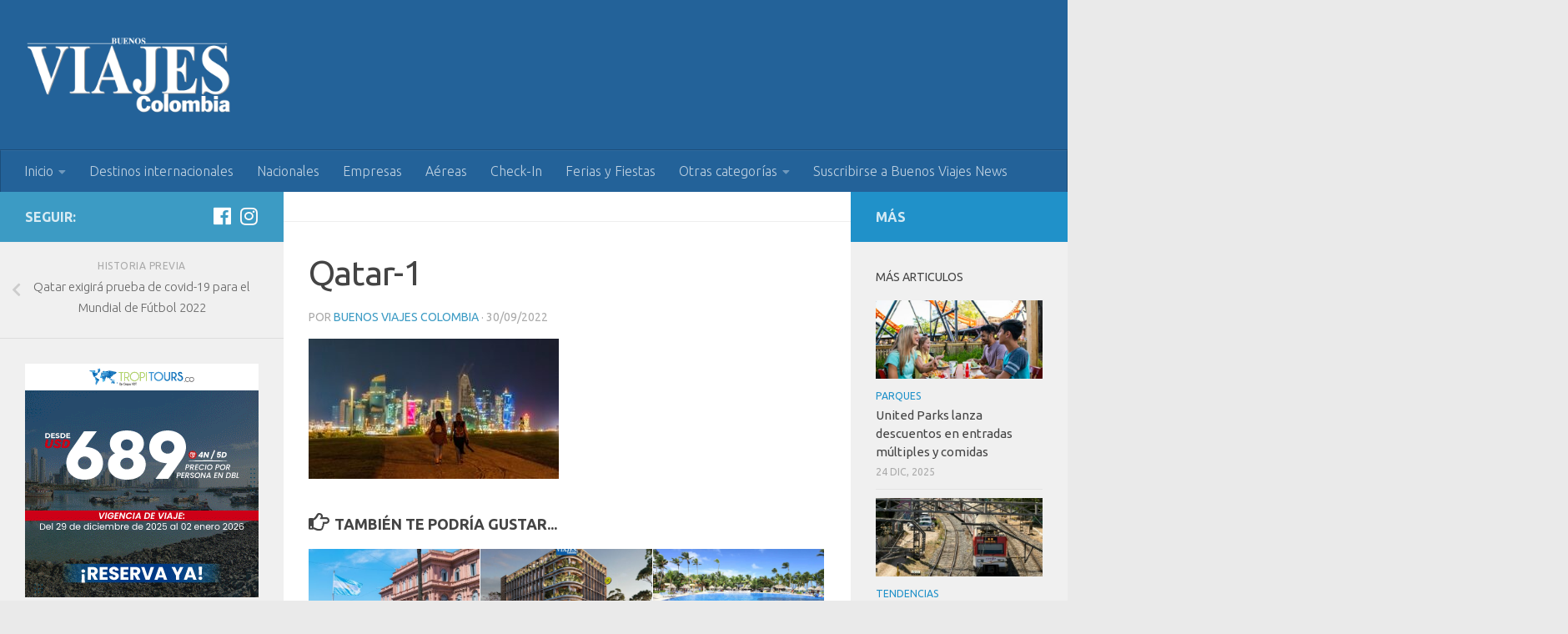

--- FILE ---
content_type: text/html; charset=UTF-8
request_url: https://www.buenosviajes.co/2022/09/qatar-exigira-prueba-de-covid-19-para-el-mundial-de-futbol-2022/qatar-1/
body_size: 11464
content:
<!DOCTYPE html> 
<html class="no-js" lang="es">

<head>
	<meta charset="UTF-8">
	<meta name="viewport" content="width=device-width, initial-scale=1.0">
	<link rel="profile" href="http://gmpg.org/xfn/11">
	<link rel="pingback" href="https://www.buenosviajes.co/xmlrpc.php">
	
	<meta name='robots' content='index, follow, max-image-preview:large, max-snippet:-1, max-video-preview:-1' />
<script>document.documentElement.className = document.documentElement.className.replace("no-js","js");</script>

	<!-- This site is optimized with the Yoast SEO plugin v20.11 - https://yoast.com/wordpress/plugins/seo/ -->
	<title>Qatar-1 - Buenos Viajes Colombia</title>
	<link rel="canonical" href="https://www.buenosviajes.co/2022/09/qatar-exigira-prueba-de-covid-19-para-el-mundial-de-futbol-2022/qatar-1/" />
	<meta property="og:locale" content="es_ES" />
	<meta property="og:type" content="article" />
	<meta property="og:title" content="Qatar-1 - Buenos Viajes Colombia" />
	<meta property="og:url" content="https://www.buenosviajes.co/2022/09/qatar-exigira-prueba-de-covid-19-para-el-mundial-de-futbol-2022/qatar-1/" />
	<meta property="og:site_name" content="Buenos Viajes Colombia" />
	<meta property="og:image" content="https://www.buenosviajes.co/2022/09/qatar-exigira-prueba-de-covid-19-para-el-mundial-de-futbol-2022/qatar-1" />
	<meta property="og:image:width" content="700" />
	<meta property="og:image:height" content="393" />
	<meta property="og:image:type" content="image/jpeg" />
	<meta name="twitter:card" content="summary_large_image" />
	<script type="application/ld+json" class="yoast-schema-graph">{"@context":"https://schema.org","@graph":[{"@type":"WebPage","@id":"https://www.buenosviajes.co/2022/09/qatar-exigira-prueba-de-covid-19-para-el-mundial-de-futbol-2022/qatar-1/","url":"https://www.buenosviajes.co/2022/09/qatar-exigira-prueba-de-covid-19-para-el-mundial-de-futbol-2022/qatar-1/","name":"Qatar-1 - Buenos Viajes Colombia","isPartOf":{"@id":"https://www.buenosviajes.co/#website"},"primaryImageOfPage":{"@id":"https://www.buenosviajes.co/2022/09/qatar-exigira-prueba-de-covid-19-para-el-mundial-de-futbol-2022/qatar-1/#primaryimage"},"image":{"@id":"https://www.buenosviajes.co/2022/09/qatar-exigira-prueba-de-covid-19-para-el-mundial-de-futbol-2022/qatar-1/#primaryimage"},"thumbnailUrl":"https://www.buenosviajes.co/wp-content/uploads/2022/09/Qatar-1.jpg","datePublished":"2022-09-30T16:02:21+00:00","dateModified":"2022-09-30T16:02:21+00:00","breadcrumb":{"@id":"https://www.buenosviajes.co/2022/09/qatar-exigira-prueba-de-covid-19-para-el-mundial-de-futbol-2022/qatar-1/#breadcrumb"},"inLanguage":"es","potentialAction":[{"@type":"ReadAction","target":["https://www.buenosviajes.co/2022/09/qatar-exigira-prueba-de-covid-19-para-el-mundial-de-futbol-2022/qatar-1/"]}]},{"@type":"ImageObject","inLanguage":"es","@id":"https://www.buenosviajes.co/2022/09/qatar-exigira-prueba-de-covid-19-para-el-mundial-de-futbol-2022/qatar-1/#primaryimage","url":"https://www.buenosviajes.co/wp-content/uploads/2022/09/Qatar-1.jpg","contentUrl":"https://www.buenosviajes.co/wp-content/uploads/2022/09/Qatar-1.jpg","width":700,"height":393},{"@type":"BreadcrumbList","@id":"https://www.buenosviajes.co/2022/09/qatar-exigira-prueba-de-covid-19-para-el-mundial-de-futbol-2022/qatar-1/#breadcrumb","itemListElement":[{"@type":"ListItem","position":1,"name":"Portada","item":"https://www.buenosviajes.co/"},{"@type":"ListItem","position":2,"name":"Qatar exigirá prueba de covid-19 para el Mundial de Fútbol 2022","item":"https://www.buenosviajes.co/2022/09/qatar-exigira-prueba-de-covid-19-para-el-mundial-de-futbol-2022/"},{"@type":"ListItem","position":3,"name":"Qatar-1"}]},{"@type":"WebSite","@id":"https://www.buenosviajes.co/#website","url":"https://www.buenosviajes.co/","name":"Buenos Viajes Colombia","description":"Revista para viajeros","publisher":{"@id":"https://www.buenosviajes.co/#organization"},"potentialAction":[{"@type":"SearchAction","target":{"@type":"EntryPoint","urlTemplate":"https://www.buenosviajes.co/?s={search_term_string}"},"query-input":"required name=search_term_string"}],"inLanguage":"es"},{"@type":"Organization","@id":"https://www.buenosviajes.co/#organization","name":"Buenos Viajes Colombia","url":"https://www.buenosviajes.co/","logo":{"@type":"ImageObject","inLanguage":"es","@id":"https://www.buenosviajes.co/#/schema/logo/image/","url":"https://www.buenosviajes.co/wp-content/uploads/2020/05/cropped-BUENOS-VIAJES-COLOMBIA-LOGO-NUEVOSINFONDO.png","contentUrl":"https://www.buenosviajes.co/wp-content/uploads/2020/05/cropped-BUENOS-VIAJES-COLOMBIA-LOGO-NUEVOSINFONDO.png","width":640,"height":256,"caption":"Buenos Viajes Colombia"},"image":{"@id":"https://www.buenosviajes.co/#/schema/logo/image/"}}]}</script>
	<!-- / Yoast SEO plugin. -->


<link rel="alternate" type="application/rss+xml" title="Buenos Viajes Colombia &raquo; Feed" href="https://www.buenosviajes.co/feed/" />
<link rel="alternate" type="application/rss+xml" title="Buenos Viajes Colombia &raquo; Feed de los comentarios" href="https://www.buenosviajes.co/comments/feed/" />
<link id="hu-user-gfont" href="//fonts.googleapis.com/css?family=Ubuntu:400,400italic,300italic,300,700&subset=latin,latin-ext" rel="stylesheet" type="text/css"><script type="text/javascript">
window._wpemojiSettings = {"baseUrl":"https:\/\/s.w.org\/images\/core\/emoji\/14.0.0\/72x72\/","ext":".png","svgUrl":"https:\/\/s.w.org\/images\/core\/emoji\/14.0.0\/svg\/","svgExt":".svg","source":{"concatemoji":"https:\/\/www.buenosviajes.co\/wp-includes\/js\/wp-emoji-release.min.js?ver=6.2.8"}};
/*! This file is auto-generated */
!function(e,a,t){var n,r,o,i=a.createElement("canvas"),p=i.getContext&&i.getContext("2d");function s(e,t){p.clearRect(0,0,i.width,i.height),p.fillText(e,0,0);e=i.toDataURL();return p.clearRect(0,0,i.width,i.height),p.fillText(t,0,0),e===i.toDataURL()}function c(e){var t=a.createElement("script");t.src=e,t.defer=t.type="text/javascript",a.getElementsByTagName("head")[0].appendChild(t)}for(o=Array("flag","emoji"),t.supports={everything:!0,everythingExceptFlag:!0},r=0;r<o.length;r++)t.supports[o[r]]=function(e){if(p&&p.fillText)switch(p.textBaseline="top",p.font="600 32px Arial",e){case"flag":return s("\ud83c\udff3\ufe0f\u200d\u26a7\ufe0f","\ud83c\udff3\ufe0f\u200b\u26a7\ufe0f")?!1:!s("\ud83c\uddfa\ud83c\uddf3","\ud83c\uddfa\u200b\ud83c\uddf3")&&!s("\ud83c\udff4\udb40\udc67\udb40\udc62\udb40\udc65\udb40\udc6e\udb40\udc67\udb40\udc7f","\ud83c\udff4\u200b\udb40\udc67\u200b\udb40\udc62\u200b\udb40\udc65\u200b\udb40\udc6e\u200b\udb40\udc67\u200b\udb40\udc7f");case"emoji":return!s("\ud83e\udef1\ud83c\udffb\u200d\ud83e\udef2\ud83c\udfff","\ud83e\udef1\ud83c\udffb\u200b\ud83e\udef2\ud83c\udfff")}return!1}(o[r]),t.supports.everything=t.supports.everything&&t.supports[o[r]],"flag"!==o[r]&&(t.supports.everythingExceptFlag=t.supports.everythingExceptFlag&&t.supports[o[r]]);t.supports.everythingExceptFlag=t.supports.everythingExceptFlag&&!t.supports.flag,t.DOMReady=!1,t.readyCallback=function(){t.DOMReady=!0},t.supports.everything||(n=function(){t.readyCallback()},a.addEventListener?(a.addEventListener("DOMContentLoaded",n,!1),e.addEventListener("load",n,!1)):(e.attachEvent("onload",n),a.attachEvent("onreadystatechange",function(){"complete"===a.readyState&&t.readyCallback()})),(e=t.source||{}).concatemoji?c(e.concatemoji):e.wpemoji&&e.twemoji&&(c(e.twemoji),c(e.wpemoji)))}(window,document,window._wpemojiSettings);
</script>
<style type="text/css">
img.wp-smiley,
img.emoji {
	display: inline !important;
	border: none !important;
	box-shadow: none !important;
	height: 1em !important;
	width: 1em !important;
	margin: 0 0.07em !important;
	vertical-align: -0.1em !important;
	background: none !important;
	padding: 0 !important;
}
</style>
	<link rel='stylesheet' id='wp-block-library-css' href='https://www.buenosviajes.co/wp-includes/css/dist/block-library/style.min.css?ver=6.2.8' type='text/css' media='all' />
<link rel='stylesheet' id='classic-theme-styles-css' href='https://www.buenosviajes.co/wp-includes/css/classic-themes.min.css?ver=6.2.8' type='text/css' media='all' />
<style id='global-styles-inline-css' type='text/css'>
body{--wp--preset--color--black: #000000;--wp--preset--color--cyan-bluish-gray: #abb8c3;--wp--preset--color--white: #ffffff;--wp--preset--color--pale-pink: #f78da7;--wp--preset--color--vivid-red: #cf2e2e;--wp--preset--color--luminous-vivid-orange: #ff6900;--wp--preset--color--luminous-vivid-amber: #fcb900;--wp--preset--color--light-green-cyan: #7bdcb5;--wp--preset--color--vivid-green-cyan: #00d084;--wp--preset--color--pale-cyan-blue: #8ed1fc;--wp--preset--color--vivid-cyan-blue: #0693e3;--wp--preset--color--vivid-purple: #9b51e0;--wp--preset--gradient--vivid-cyan-blue-to-vivid-purple: linear-gradient(135deg,rgba(6,147,227,1) 0%,rgb(155,81,224) 100%);--wp--preset--gradient--light-green-cyan-to-vivid-green-cyan: linear-gradient(135deg,rgb(122,220,180) 0%,rgb(0,208,130) 100%);--wp--preset--gradient--luminous-vivid-amber-to-luminous-vivid-orange: linear-gradient(135deg,rgba(252,185,0,1) 0%,rgba(255,105,0,1) 100%);--wp--preset--gradient--luminous-vivid-orange-to-vivid-red: linear-gradient(135deg,rgba(255,105,0,1) 0%,rgb(207,46,46) 100%);--wp--preset--gradient--very-light-gray-to-cyan-bluish-gray: linear-gradient(135deg,rgb(238,238,238) 0%,rgb(169,184,195) 100%);--wp--preset--gradient--cool-to-warm-spectrum: linear-gradient(135deg,rgb(74,234,220) 0%,rgb(151,120,209) 20%,rgb(207,42,186) 40%,rgb(238,44,130) 60%,rgb(251,105,98) 80%,rgb(254,248,76) 100%);--wp--preset--gradient--blush-light-purple: linear-gradient(135deg,rgb(255,206,236) 0%,rgb(152,150,240) 100%);--wp--preset--gradient--blush-bordeaux: linear-gradient(135deg,rgb(254,205,165) 0%,rgb(254,45,45) 50%,rgb(107,0,62) 100%);--wp--preset--gradient--luminous-dusk: linear-gradient(135deg,rgb(255,203,112) 0%,rgb(199,81,192) 50%,rgb(65,88,208) 100%);--wp--preset--gradient--pale-ocean: linear-gradient(135deg,rgb(255,245,203) 0%,rgb(182,227,212) 50%,rgb(51,167,181) 100%);--wp--preset--gradient--electric-grass: linear-gradient(135deg,rgb(202,248,128) 0%,rgb(113,206,126) 100%);--wp--preset--gradient--midnight: linear-gradient(135deg,rgb(2,3,129) 0%,rgb(40,116,252) 100%);--wp--preset--duotone--dark-grayscale: url('#wp-duotone-dark-grayscale');--wp--preset--duotone--grayscale: url('#wp-duotone-grayscale');--wp--preset--duotone--purple-yellow: url('#wp-duotone-purple-yellow');--wp--preset--duotone--blue-red: url('#wp-duotone-blue-red');--wp--preset--duotone--midnight: url('#wp-duotone-midnight');--wp--preset--duotone--magenta-yellow: url('#wp-duotone-magenta-yellow');--wp--preset--duotone--purple-green: url('#wp-duotone-purple-green');--wp--preset--duotone--blue-orange: url('#wp-duotone-blue-orange');--wp--preset--font-size--small: 13px;--wp--preset--font-size--medium: 20px;--wp--preset--font-size--large: 36px;--wp--preset--font-size--x-large: 42px;--wp--preset--spacing--20: 0.44rem;--wp--preset--spacing--30: 0.67rem;--wp--preset--spacing--40: 1rem;--wp--preset--spacing--50: 1.5rem;--wp--preset--spacing--60: 2.25rem;--wp--preset--spacing--70: 3.38rem;--wp--preset--spacing--80: 5.06rem;--wp--preset--shadow--natural: 6px 6px 9px rgba(0, 0, 0, 0.2);--wp--preset--shadow--deep: 12px 12px 50px rgba(0, 0, 0, 0.4);--wp--preset--shadow--sharp: 6px 6px 0px rgba(0, 0, 0, 0.2);--wp--preset--shadow--outlined: 6px 6px 0px -3px rgba(255, 255, 255, 1), 6px 6px rgba(0, 0, 0, 1);--wp--preset--shadow--crisp: 6px 6px 0px rgba(0, 0, 0, 1);}:where(.is-layout-flex){gap: 0.5em;}body .is-layout-flow > .alignleft{float: left;margin-inline-start: 0;margin-inline-end: 2em;}body .is-layout-flow > .alignright{float: right;margin-inline-start: 2em;margin-inline-end: 0;}body .is-layout-flow > .aligncenter{margin-left: auto !important;margin-right: auto !important;}body .is-layout-constrained > .alignleft{float: left;margin-inline-start: 0;margin-inline-end: 2em;}body .is-layout-constrained > .alignright{float: right;margin-inline-start: 2em;margin-inline-end: 0;}body .is-layout-constrained > .aligncenter{margin-left: auto !important;margin-right: auto !important;}body .is-layout-constrained > :where(:not(.alignleft):not(.alignright):not(.alignfull)){max-width: var(--wp--style--global--content-size);margin-left: auto !important;margin-right: auto !important;}body .is-layout-constrained > .alignwide{max-width: var(--wp--style--global--wide-size);}body .is-layout-flex{display: flex;}body .is-layout-flex{flex-wrap: wrap;align-items: center;}body .is-layout-flex > *{margin: 0;}:where(.wp-block-columns.is-layout-flex){gap: 2em;}.has-black-color{color: var(--wp--preset--color--black) !important;}.has-cyan-bluish-gray-color{color: var(--wp--preset--color--cyan-bluish-gray) !important;}.has-white-color{color: var(--wp--preset--color--white) !important;}.has-pale-pink-color{color: var(--wp--preset--color--pale-pink) !important;}.has-vivid-red-color{color: var(--wp--preset--color--vivid-red) !important;}.has-luminous-vivid-orange-color{color: var(--wp--preset--color--luminous-vivid-orange) !important;}.has-luminous-vivid-amber-color{color: var(--wp--preset--color--luminous-vivid-amber) !important;}.has-light-green-cyan-color{color: var(--wp--preset--color--light-green-cyan) !important;}.has-vivid-green-cyan-color{color: var(--wp--preset--color--vivid-green-cyan) !important;}.has-pale-cyan-blue-color{color: var(--wp--preset--color--pale-cyan-blue) !important;}.has-vivid-cyan-blue-color{color: var(--wp--preset--color--vivid-cyan-blue) !important;}.has-vivid-purple-color{color: var(--wp--preset--color--vivid-purple) !important;}.has-black-background-color{background-color: var(--wp--preset--color--black) !important;}.has-cyan-bluish-gray-background-color{background-color: var(--wp--preset--color--cyan-bluish-gray) !important;}.has-white-background-color{background-color: var(--wp--preset--color--white) !important;}.has-pale-pink-background-color{background-color: var(--wp--preset--color--pale-pink) !important;}.has-vivid-red-background-color{background-color: var(--wp--preset--color--vivid-red) !important;}.has-luminous-vivid-orange-background-color{background-color: var(--wp--preset--color--luminous-vivid-orange) !important;}.has-luminous-vivid-amber-background-color{background-color: var(--wp--preset--color--luminous-vivid-amber) !important;}.has-light-green-cyan-background-color{background-color: var(--wp--preset--color--light-green-cyan) !important;}.has-vivid-green-cyan-background-color{background-color: var(--wp--preset--color--vivid-green-cyan) !important;}.has-pale-cyan-blue-background-color{background-color: var(--wp--preset--color--pale-cyan-blue) !important;}.has-vivid-cyan-blue-background-color{background-color: var(--wp--preset--color--vivid-cyan-blue) !important;}.has-vivid-purple-background-color{background-color: var(--wp--preset--color--vivid-purple) !important;}.has-black-border-color{border-color: var(--wp--preset--color--black) !important;}.has-cyan-bluish-gray-border-color{border-color: var(--wp--preset--color--cyan-bluish-gray) !important;}.has-white-border-color{border-color: var(--wp--preset--color--white) !important;}.has-pale-pink-border-color{border-color: var(--wp--preset--color--pale-pink) !important;}.has-vivid-red-border-color{border-color: var(--wp--preset--color--vivid-red) !important;}.has-luminous-vivid-orange-border-color{border-color: var(--wp--preset--color--luminous-vivid-orange) !important;}.has-luminous-vivid-amber-border-color{border-color: var(--wp--preset--color--luminous-vivid-amber) !important;}.has-light-green-cyan-border-color{border-color: var(--wp--preset--color--light-green-cyan) !important;}.has-vivid-green-cyan-border-color{border-color: var(--wp--preset--color--vivid-green-cyan) !important;}.has-pale-cyan-blue-border-color{border-color: var(--wp--preset--color--pale-cyan-blue) !important;}.has-vivid-cyan-blue-border-color{border-color: var(--wp--preset--color--vivid-cyan-blue) !important;}.has-vivid-purple-border-color{border-color: var(--wp--preset--color--vivid-purple) !important;}.has-vivid-cyan-blue-to-vivid-purple-gradient-background{background: var(--wp--preset--gradient--vivid-cyan-blue-to-vivid-purple) !important;}.has-light-green-cyan-to-vivid-green-cyan-gradient-background{background: var(--wp--preset--gradient--light-green-cyan-to-vivid-green-cyan) !important;}.has-luminous-vivid-amber-to-luminous-vivid-orange-gradient-background{background: var(--wp--preset--gradient--luminous-vivid-amber-to-luminous-vivid-orange) !important;}.has-luminous-vivid-orange-to-vivid-red-gradient-background{background: var(--wp--preset--gradient--luminous-vivid-orange-to-vivid-red) !important;}.has-very-light-gray-to-cyan-bluish-gray-gradient-background{background: var(--wp--preset--gradient--very-light-gray-to-cyan-bluish-gray) !important;}.has-cool-to-warm-spectrum-gradient-background{background: var(--wp--preset--gradient--cool-to-warm-spectrum) !important;}.has-blush-light-purple-gradient-background{background: var(--wp--preset--gradient--blush-light-purple) !important;}.has-blush-bordeaux-gradient-background{background: var(--wp--preset--gradient--blush-bordeaux) !important;}.has-luminous-dusk-gradient-background{background: var(--wp--preset--gradient--luminous-dusk) !important;}.has-pale-ocean-gradient-background{background: var(--wp--preset--gradient--pale-ocean) !important;}.has-electric-grass-gradient-background{background: var(--wp--preset--gradient--electric-grass) !important;}.has-midnight-gradient-background{background: var(--wp--preset--gradient--midnight) !important;}.has-small-font-size{font-size: var(--wp--preset--font-size--small) !important;}.has-medium-font-size{font-size: var(--wp--preset--font-size--medium) !important;}.has-large-font-size{font-size: var(--wp--preset--font-size--large) !important;}.has-x-large-font-size{font-size: var(--wp--preset--font-size--x-large) !important;}
.wp-block-navigation a:where(:not(.wp-element-button)){color: inherit;}
:where(.wp-block-columns.is-layout-flex){gap: 2em;}
.wp-block-pullquote{font-size: 1.5em;line-height: 1.6;}
</style>
<link rel='stylesheet' id='contact-form-7-css' href='https://www.buenosviajes.co/wp-content/plugins/contact-form-7/includes/css/styles.css?ver=5.7.7' type='text/css' media='all' />
<link rel='stylesheet' id='hueman-main-style-css' href='https://www.buenosviajes.co/wp-content/themes/hueman/assets/front/css/main.min.css?ver=3.4.17' type='text/css' media='all' />
<style id='hueman-main-style-inline-css' type='text/css'>
body { font-family:'Ubuntu', Arial, sans-serif;font-size:1.00rem }@media only screen and (min-width: 720px) {
        .nav > li { font-size:1.00rem; }
      }::selection { background-color: #3c9bc4; }
::-moz-selection { background-color: #3c9bc4; }a,a+span.hu-external::after,.themeform label .required,#flexslider-featured .flex-direction-nav .flex-next:hover,#flexslider-featured .flex-direction-nav .flex-prev:hover,.post-hover:hover .post-title a,.post-title a:hover,.sidebar.s1 .post-nav li a:hover i,.content .post-nav li a:hover i,.post-related a:hover,.sidebar.s1 .widget_rss ul li a,#footer .widget_rss ul li a,.sidebar.s1 .widget_calendar a,#footer .widget_calendar a,.sidebar.s1 .alx-tab .tab-item-category a,.sidebar.s1 .alx-posts .post-item-category a,.sidebar.s1 .alx-tab li:hover .tab-item-title a,.sidebar.s1 .alx-tab li:hover .tab-item-comment a,.sidebar.s1 .alx-posts li:hover .post-item-title a,#footer .alx-tab .tab-item-category a,#footer .alx-posts .post-item-category a,#footer .alx-tab li:hover .tab-item-title a,#footer .alx-tab li:hover .tab-item-comment a,#footer .alx-posts li:hover .post-item-title a,.comment-tabs li.active a,.comment-awaiting-moderation,.child-menu a:hover,.child-menu .current_page_item > a,.wp-pagenavi a{ color: #3c9bc4; }.themeform input[type="submit"],.themeform button[type="submit"],.sidebar.s1 .sidebar-top,.sidebar.s1 .sidebar-toggle,#flexslider-featured .flex-control-nav li a.flex-active,.post-tags a:hover,.sidebar.s1 .widget_calendar caption,#footer .widget_calendar caption,.author-bio .bio-avatar:after,.commentlist li.bypostauthor > .comment-body:after,.commentlist li.comment-author-admin > .comment-body:after{ background-color: #3c9bc4; }.post-format .format-container { border-color: #3c9bc4; }.sidebar.s1 .alx-tabs-nav li.active a,#footer .alx-tabs-nav li.active a,.comment-tabs li.active a,.wp-pagenavi a:hover,.wp-pagenavi a:active,.wp-pagenavi span.current{ border-bottom-color: #3c9bc4!important; }.sidebar.s2 .post-nav li a:hover i,
.sidebar.s2 .widget_rss ul li a,
.sidebar.s2 .widget_calendar a,
.sidebar.s2 .alx-tab .tab-item-category a,
.sidebar.s2 .alx-posts .post-item-category a,
.sidebar.s2 .alx-tab li:hover .tab-item-title a,
.sidebar.s2 .alx-tab li:hover .tab-item-comment a,
.sidebar.s2 .alx-posts li:hover .post-item-title a { color: #2091c9; }
.sidebar.s2 .sidebar-top,.sidebar.s2 .sidebar-toggle,.post-comments,.jp-play-bar,.jp-volume-bar-value,.sidebar.s2 .widget_calendar caption{ background-color: #2091c9; }.sidebar.s2 .alx-tabs-nav li.active a { border-bottom-color: #2091c9; }
.post-comments::before { border-right-color: #2091c9; }
      .search-expand,
              #nav-topbar.nav-container { background-color: #236299}@media only screen and (min-width: 720px) {
                #nav-topbar .nav ul { background-color: #236299; }
              }.is-scrolled #header .nav-container.desktop-sticky,
              .is-scrolled #header .search-expand { background-color: #236299; background-color: rgba(35,98,153,0.90) }.is-scrolled .topbar-transparent #nav-topbar.desktop-sticky .nav ul { background-color: #236299; background-color: rgba(35,98,153,0.95) }#header { background-color: #236299; }
@media only screen and (min-width: 720px) {
  #nav-header .nav ul { background-color: #236299; }
}
        #header #nav-mobile { background-color: #33363b; }.is-scrolled #header #nav-mobile { background-color: #33363b; background-color: rgba(51,54,59,0.90) }#nav-header.nav-container, #main-header-search .search-expand { background-color: #236299; }
@media only screen and (min-width: 720px) {
  #nav-header .nav ul { background-color: #236299; }
}
        
</style>
<link rel='stylesheet' id='theme-stylesheet-css' href='https://www.buenosviajes.co/wp-content/themes/hueman-child-master/style.css?ver=3.4.17' type='text/css' media='all' />
<link rel='stylesheet' id='hueman-font-awesome-css' href='https://www.buenosviajes.co/wp-content/themes/hueman/assets/front/css/font-awesome.min.css?ver=3.4.17' type='text/css' media='all' />
<script type='text/javascript' src='https://www.buenosviajes.co/wp-includes/js/jquery/jquery.min.js?ver=3.6.4' id='jquery-core-js'></script>
<script type='text/javascript' src='https://www.buenosviajes.co/wp-includes/js/jquery/jquery-migrate.min.js?ver=3.4.0' id='jquery-migrate-js'></script>
<link rel="https://api.w.org/" href="https://www.buenosviajes.co/wp-json/" /><link rel="alternate" type="application/json" href="https://www.buenosviajes.co/wp-json/wp/v2/media/12349" /><link rel="EditURI" type="application/rsd+xml" title="RSD" href="https://www.buenosviajes.co/xmlrpc.php?rsd" />
<link rel="wlwmanifest" type="application/wlwmanifest+xml" href="https://www.buenosviajes.co/wp-includes/wlwmanifest.xml" />
<meta name="generator" content="WordPress 6.2.8" />
<link rel='shortlink' href='https://www.buenosviajes.co/?p=12349' />
<link rel="alternate" type="application/json+oembed" href="https://www.buenosviajes.co/wp-json/oembed/1.0/embed?url=https%3A%2F%2Fwww.buenosviajes.co%2F2022%2F09%2Fqatar-exigira-prueba-de-covid-19-para-el-mundial-de-futbol-2022%2Fqatar-1%2F" />
<link rel="alternate" type="text/xml+oembed" href="https://www.buenosviajes.co/wp-json/oembed/1.0/embed?url=https%3A%2F%2Fwww.buenosviajes.co%2F2022%2F09%2Fqatar-exigira-prueba-de-covid-19-para-el-mundial-de-futbol-2022%2Fqatar-1%2F&#038;format=xml" />
<!--[if lt IE 9]>
<script src="https://www.buenosviajes.co/wp-content/themes/hueman/assets/front/js/ie/html5shiv-printshiv.min.js"></script>
<script src="https://www.buenosviajes.co/wp-content/themes/hueman/assets/front/js/ie/selectivizr.js"></script>
<![endif]-->
<link rel="icon" href="https://www.buenosviajes.co/wp-content/uploads/2020/05/cropped-E08AB71C-D95D-4414-AE48-7456299850C7-32x32.png" sizes="32x32" />
<link rel="icon" href="https://www.buenosviajes.co/wp-content/uploads/2020/05/cropped-E08AB71C-D95D-4414-AE48-7456299850C7-192x192.png" sizes="192x192" />
<link rel="apple-touch-icon" href="https://www.buenosviajes.co/wp-content/uploads/2020/05/cropped-E08AB71C-D95D-4414-AE48-7456299850C7-180x180.png" />
<meta name="msapplication-TileImage" content="https://www.buenosviajes.co/wp-content/uploads/2020/05/cropped-E08AB71C-D95D-4414-AE48-7456299850C7-270x270.png" />
</head>

<!-- Global site tag (gtag.js) - Google Analytics -->
<script async src="https://www.googletagmanager.com/gtag/js?id=UA-37505646-3"></script>
<script>
  window.dataLayer = window.dataLayer || [];
  function gtag(){dataLayer.push(arguments);}
  gtag('js', new Date());

  gtag('config', 'UA-37505646-3');
</script>

<body class="attachment attachment-template-default single single-attachment postid-12349 attachmentid-12349 attachment-jpeg wp-custom-logo wp-embed-responsive col-3cm boxed header-desktop-sticky header-mobile-sticky chrome">

<div id="wrapper">

	<header id="header">
	
				
		<div class="container group">
			<div class="container-inner">
				
								<div class="group pad">
					                  <p class="site-title"><a class="custom-logo-link" href="https://www.buenosviajes.co/" rel="home" title="Buenos Viajes Colombia | Inicio"><img src="https://www.buenosviajes.co/wp-content/uploads/2020/05/cropped-BUENOS-VIAJES-COLOMBIA-LOGO-NUEVOSINFONDO.png" alt="Buenos Viajes Colombia"></a></p>
                															<div id="header-ads">
											</div><!--/#header-ads-->
									</div>
												
									<nav class="nav-container group" id="nav-header">
						<div class="nav-toggle"><i class="fa fa-bars"></i></div>
						<div class="nav-text"><!-- put your mobile menu text here --></div>
						<div class="nav-wrap container"><ul id="menu-menu-principal" class="nav container-inner group"><li id="menu-item-2312" class="menu-item menu-item-type-custom menu-item-object-custom menu-item-home menu-item-has-children menu-item-2312"><a href="https://www.buenosviajes.co">Inicio</a>
<ul class="sub-menu">
	<li id="menu-item-2302" class="menu-item menu-item-type-post_type menu-item-object-page menu-item-2302"><a href="https://www.buenosviajes.co/quienes-somos/">¿Quienes somos?</a></li>
</ul>
</li>
<li id="menu-item-2303" class="menu-item menu-item-type-taxonomy menu-item-object-category menu-item-2303"><a href="https://www.buenosviajes.co/destinos-internacionales/">Destinos internacionales</a></li>
<li id="menu-item-2304" class="menu-item menu-item-type-taxonomy menu-item-object-category menu-item-2304"><a href="https://www.buenosviajes.co/nacionales/">Nacionales</a></li>
<li id="menu-item-2305" class="menu-item menu-item-type-taxonomy menu-item-object-category menu-item-2305"><a href="https://www.buenosviajes.co/empresas/">Empresas</a></li>
<li id="menu-item-2306" class="menu-item menu-item-type-taxonomy menu-item-object-category menu-item-2306"><a href="https://www.buenosviajes.co/aereas/">Aéreas</a></li>
<li id="menu-item-2307" class="menu-item menu-item-type-taxonomy menu-item-object-category menu-item-2307"><a href="https://www.buenosviajes.co/check-in/">Check-In</a></li>
<li id="menu-item-2308" class="menu-item menu-item-type-taxonomy menu-item-object-category menu-item-2308"><a href="https://www.buenosviajes.co/feriasyfiestas/">Ferias y Fiestas</a></li>
<li id="menu-item-2311" class="menu-item menu-item-type-custom menu-item-object-custom menu-item-has-children menu-item-2311"><a>Otras categorías</a>
<ul class="sub-menu">
	<li id="menu-item-2310" class="menu-item menu-item-type-taxonomy menu-item-object-category menu-item-2310"><a href="https://www.buenosviajes.co/estuvimos-en/">Estuvimos en&#8230;</a></li>
	<li id="menu-item-2309" class="menu-item menu-item-type-taxonomy menu-item-object-category menu-item-2309"><a href="https://www.buenosviajes.co/recomendado/">Recomendado</a></li>
</ul>
</li>
<li id="menu-item-2301" class="menu-item menu-item-type-post_type menu-item-object-page menu-item-2301"><a href="https://www.buenosviajes.co/suscribirse-a-buenos-viajes-news/">Suscribirse a Buenos Viajes News</a></li>
</ul></div>
					</nav><!--/#nav-header-->
								
			</div><!--/.container-inner-->
		</div><!--/.container-->
		
	</header><!--/#header-->
	
	<div class="container" id="page">
		<div class="container-inner">			
			<div class="main">
				<div class="main-inner group">
              <section class="content">
              <div class="page-title pad group">
          	    		<ul class="meta-single group">
    			<li class="category"></li>
    			    		</ul>

    	
    </div><!--/.page-title-->
          <div class="pad group">
              <article class="post-12349 attachment type-attachment status-inherit hentry">
    <div class="post-inner group">

      <h1 class="post-title entry-title">Qatar-1</h1>
<p class="post-byline">por   <span class="vcard author">
     <span class="fn"><a href="https://www.buenosviajes.co/author/redaccion1/" title="Entradas de Buenos Viajes Colombia" rel="author">Buenos Viajes Colombia</a></span>
   </span> &middot;
            <span class="published">30/09/2022</span>
     </p>
      
      <div class="clear"></div>

      <div class="entry themeform">
        <div class="entry-inner">
          <p class="attachment"><a href='https://www.buenosviajes.co/wp-content/uploads/2022/09/Qatar-1.jpg'><img width="300" height="168" src="https://www.buenosviajes.co/wp-content/uploads/2022/09/Qatar-1-300x168.jpg" class="attachment-medium size-medium" alt="" decoding="async" loading="lazy" srcset="https://www.buenosviajes.co/wp-content/uploads/2022/09/Qatar-1-300x168.jpg 300w, https://www.buenosviajes.co/wp-content/uploads/2022/09/Qatar-1.jpg 700w" sizes="(max-width: 300px) 100vw, 300px" /></a></p>
          <nav class="pagination group">
                      </nav><!--/.pagination-->
        </div>

        
        <div class="clear"></div>
      </div><!--/.entry-->

    </div><!--/.post-inner-->
  </article><!--/.post-->

<div class="clear"></div>






<h4 class="heading">
	<i class="far fa-hand-point-right"></i>También te podría gustar...</h4>

<ul class="related-posts group">

		<li class="related post-hover">
		<article class="post-11825 post type-post status-publish format-standard has-post-thumbnail hentry category-destinos-internacionales tag-argentina tag-civitatis tag-colombia tag-familias tag-peru tag-vacaciones">

			<div class="post-thumbnail">
				<a href="https://www.buenosviajes.co/2022/05/los-mejores-destinos-para-las-vacaciones-de-mitad-de-ano/">
					<img width="520" height="245" src="https://www.buenosviajes.co/wp-content/uploads/2022/05/Buenos-Aires-by-benjamin-rascoe-520x245.jpg" class="attachment-thumb-medium size-thumb-medium wp-post-image" alt="" decoding="async" loading="lazy" srcset="https://www.buenosviajes.co/wp-content/uploads/2022/05/Buenos-Aires-by-benjamin-rascoe-520x245.jpg 520w, https://www.buenosviajes.co/wp-content/uploads/2022/05/Buenos-Aires-by-benjamin-rascoe-720x340.jpg 720w" sizes="(max-width: 520px) 100vw, 520px" />																			</a>
							</div><!--/.post-thumbnail-->

			<div class="related-inner">

				<h4 class="post-title entry-title">
					<a href="https://www.buenosviajes.co/2022/05/los-mejores-destinos-para-las-vacaciones-de-mitad-de-ano/" rel="bookmark" title="Enlace permanente a Los mejores destinos para las vacaciones de mitad de año">Los mejores destinos para las vacaciones de mitad de año</a>
				</h4><!--/.post-title-->

				<div class="post-meta group">
					<p class="post-date">
  <time class="published updated" datetime="2022-05-27 12:48:17">27/05/2022</time>
</p>

				</div><!--/.post-meta-->

			</div><!--/.related-inner-->

		</article>
	</li><!--/.related-->
		<li class="related post-hover">
		<article class="post-11476 post type-post status-publish format-standard has-post-thumbnail hentry category-check-in">

			<div class="post-thumbnail">
				<a href="https://www.buenosviajes.co/2022/03/marca-hotelera-jojoe-llegara-a-medellin/">
					<img width="520" height="245" src="https://www.buenosviajes.co/wp-content/uploads/2022/03/220311-bvc_jojoeFyT-520x245.jpg" class="attachment-thumb-medium size-thumb-medium wp-post-image" alt="" decoding="async" loading="lazy" srcset="https://www.buenosviajes.co/wp-content/uploads/2022/03/220311-bvc_jojoeFyT-520x245.jpg 520w, https://www.buenosviajes.co/wp-content/uploads/2022/03/220311-bvc_jojoeFyT-720x340.jpg 720w" sizes="(max-width: 520px) 100vw, 520px" />																			</a>
							</div><!--/.post-thumbnail-->

			<div class="related-inner">

				<h4 class="post-title entry-title">
					<a href="https://www.buenosviajes.co/2022/03/marca-hotelera-jojoe-llegara-a-medellin/" rel="bookmark" title="Enlace permanente a Marca hotelera JO&#038;JOE llegará a Medellín">Marca hotelera JO&#038;JOE llegará a Medellín</a>
				</h4><!--/.post-title-->

				<div class="post-meta group">
					<p class="post-date">
  <time class="published updated" datetime="2022-03-11 11:09:16">11/03/2022</time>
</p>

				</div><!--/.post-meta-->

			</div><!--/.related-inner-->

		</article>
	</li><!--/.related-->
		<li class="related post-hover">
		<article class="post-9625 post type-post status-publish format-standard has-post-thumbnail hentry category-check-in category-destacada tag-punta-cana tag-republica-domninicana tag-turismo tag-viajes">

			<div class="post-thumbnail">
				<a href="https://www.buenosviajes.co/2021/02/bahia-principe-grand-punta-cana-reabre-sus-puertas/">
					<img width="520" height="245" src="https://www.buenosviajes.co/wp-content/uploads/2021/02/Bahia-Principe-Grand-Punta-Cana-520x245.png" class="attachment-thumb-medium size-thumb-medium wp-post-image" alt="" decoding="async" loading="lazy" srcset="https://www.buenosviajes.co/wp-content/uploads/2021/02/Bahia-Principe-Grand-Punta-Cana-520x245.png 520w, https://www.buenosviajes.co/wp-content/uploads/2021/02/Bahia-Principe-Grand-Punta-Cana-720x340.png 720w" sizes="(max-width: 520px) 100vw, 520px" />																			</a>
							</div><!--/.post-thumbnail-->

			<div class="related-inner">

				<h4 class="post-title entry-title">
					<a href="https://www.buenosviajes.co/2021/02/bahia-principe-grand-punta-cana-reabre-sus-puertas/" rel="bookmark" title="Enlace permanente a Bahia Principe Grand Punta Cana reabre sus puertas">Bahia Principe Grand Punta Cana reabre sus puertas</a>
				</h4><!--/.post-title-->

				<div class="post-meta group">
					<p class="post-date">
  <time class="published updated" datetime="2021-02-19 16:28:29">19/02/2021</time>
</p>

				</div><!--/.post-meta-->

			</div><!--/.related-inner-->

		</article>
	</li><!--/.related-->
		
</ul><!--/.post-related-->



<section id="comments" class="themeform">

	
					<!-- comments closed, no comments -->
		
	
	
</section><!--/#comments-->          </div><!--/.pad-->
        </section><!--/.content-->
          

	<div class="sidebar s1 collapsed" data-position="left" data-layout="col-3cm" data-sb-id="s1">

		<a class="sidebar-toggle" title="Amplia la barra lateral"><i class="fas icon-sidebar-toggle"></i></a>

		<div class="sidebar-content">

			  			<div class="sidebar-top group">
                        <p>Seguir: </p>
          
          <ul class="social-links"><li><a rel="nofollow" class="social-tooltip"  title="Síguenos en Facebook" aria-label="Síguenos en Facebook" href="https://www.facebook.com/Buenosviajescolombia-108369187538986" target="_blank"  style="color:#ffff"><i class="fab fa-facebook"></i></a></li><li><a rel="nofollow" class="social-tooltip"  title="Síguenos en Instagram" aria-label="Síguenos en Instagram" href="http://instagram.com/revistabuenosviajescolombia" target="_blank"  style="color:#fefafa"><i class="fab fa-instagram"></i></a></li></ul>  			</div>
			
				<ul class="post-nav group">
		<li class="next"></li>
		<li class="previous"><a href="https://www.buenosviajes.co/2022/09/qatar-exigira-prueba-de-covid-19-para-el-mundial-de-futbol-2022/" rel="prev"><i class="fas fa-chevron-left"></i><strong>Historia previa</strong> <span>Qatar exigirá prueba de covid-19 para el Mundial de Fútbol 2022</span></a></li>
	</ul>

			
			<div id="block-8" class="widget widget_block widget_media_image"><div class="wp-block-image">
<figure class="aligncenter size-full"><a href="https://www.tropitours.co/es"><img decoding="async" loading="lazy" width="280" height="280" src="https://www.buenosviajes.co/wp-content/uploads/2025/09/BUENOS-VIAJES-SOL-PLAYA-ANO-NUEVO-PANAMA-08SEP2025-1.gif" alt="" class="wp-image-17378"/></a></figure></div></div><div id="block-13" class="widget widget_block widget_media_gallery">
<figure class="wp-block-gallery has-nested-images columns-default is-cropped wp-block-gallery-1 is-layout-flex" id="https://wa.mdg.services/tracker/trackerv4.php?m=b3Ryb19kZWNhbWVyb25wcm9tb2Npb25lc18yMDI1LTEwLTIw&amp;e=!*EMAIL*!&amp;r=aHR0cHM6Ly90cmF2ZWxhZ2VudHMuZGVjYW1lcm9uLmNvbS9lcy9hZ3ktY28tcHJvbW9jaW9uZXM%[base64]%3D&amp;ido=otro&amp;idt=11760">
<figure class="wp-block-image size-full"><a href="https://wa.mdg.services/tracker/trackerv4.php?m=b3Ryb19iYW5uZXJkZWNhbWVyb25zYW5hbmRyZXMyMi0xMl8yMDI1LTEyLTIy&amp;e=!*EMAIL*!&amp;r=[base64]&amp;ido=otro&amp;idt=12629"><img decoding="async" loading="lazy" width="185" height="110" data-id="17814"  src="https://www.buenosviajes.co/wp-content/uploads/2025/12/2025-12-22-Decameron-BANNER3.gif" alt="" class="wp-image-17814"/></a></figure>
</figure>
</div><div id="block-15" class="widget widget_block widget_media_image">
<figure class="wp-block-image size-full"><a href="https://wa.mdg.services/tracker/trackerv4.php?m=b3Ryb19fMjAyNS0wOS0xMg==&amp;e=!*EMAIL*!&amp;r=aHR0cHM6Ly93d3cuYXNzaXN0Y2FyZC5jb20v&amp;ido=otro&amp;idt=11235"><img decoding="async" loading="lazy" width="280" height="180" src="https://www.buenosviajes.co/wp-content/uploads/2025/09/BannersReport_280x180-buenos-viajes.gif" alt="" class="wp-image-17409"/></a></figure>
</div><div id="block-18" class="widget widget_block widget_media_image">
<figure class="wp-block-image size-full"><a href="https://www.emhotels.com/"><img decoding="async" loading="lazy" width="280" height="280" src="https://www.buenosviajes.co/wp-content/uploads/2025/10/decameron-bv-2025-10-20.png" alt="" class="wp-image-17564" srcset="https://www.buenosviajes.co/wp-content/uploads/2025/10/decameron-bv-2025-10-20.png 280w, https://www.buenosviajes.co/wp-content/uploads/2025/10/decameron-bv-2025-10-20-150x150.png 150w, https://www.buenosviajes.co/wp-content/uploads/2025/10/decameron-bv-2025-10-20-160x160.png 160w" sizes="(max-width: 280px) 100vw, 280px" /></a></figure>
</div><div id="block-20" class="widget widget_block widget_media_image">
<figure class="wp-block-image size-full"><a href="https://wa.mdg.services/tracker/trackerv4.php?m=b3Ryb183LTEtMjZ1bml2ZXJzYWxhc3Npc3RhbmNlLWhhc3RhNTBvZmZhc2lzdGVuY2lhYWx2aWFqZXJvXzIwMjYtMDEtMDc=&amp;e=!*EMAIL*!&amp;r=aHR0cHM6Ly93d3cudW5pdmVyc2FsLWFzc2lzdGFuY2UuY29tL2NvLWxhL3BhcnRuZXJzLmh0bWw%3D&amp;ido=otro&amp;idt=12789"><img decoding="async" loading="lazy" width="280" height="180" src="https://www.buenosviajes.co/wp-content/uploads/2026/01/2026-01-07-UniversalAssistance-280x180px.jpg" alt="" class="wp-image-17877"/></a></figure>
</div>
		</div><!--/.sidebar-content-->

	</div><!--/.sidebar-->

	<div class="sidebar s2 collapsed" data-position="right" data-layout="col-3cm" data-sb-id="s2">

	<a class="sidebar-toggle" title="Amplia la barra lateral"><i class="fas icon-sidebar-toggle"></i></a>

	<div class="sidebar-content">

		  		<div class="sidebar-top group">
  			<p>Más</p>
  		</div>
		
		
		<div id="alxposts-2" class="widget widget_hu_posts">
<h3 class="widget-title">Más articulos</h3>
	
	<ul class="alx-posts group thumbs-enabled">
				<li>

						<div class="post-item-thumbnail">
				<a href="https://www.buenosviajes.co/2025/12/united-parks-lanza-descuentos-en-entradas-multiples-y-comidas/">
					<img width="520" height="245" src="https://www.buenosviajes.co/wp-content/uploads/2025/12/WEB-SeaWorld-2-520x245.jpg" class="attachment-thumb-medium size-thumb-medium wp-post-image" alt="" decoding="async" loading="lazy" srcset="https://www.buenosviajes.co/wp-content/uploads/2025/12/WEB-SeaWorld-2-520x245.jpg 520w, https://www.buenosviajes.co/wp-content/uploads/2025/12/WEB-SeaWorld-2-720x340.jpg 720w" sizes="(max-width: 520px) 100vw, 520px" />																			</a>
			</div>
			
			<div class="post-item-inner group">
				<p class="post-item-category"><a href="https://www.buenosviajes.co/parques/" rel="category tag">Parques</a></p>				<p class="post-item-title"><a href="https://www.buenosviajes.co/2025/12/united-parks-lanza-descuentos-en-entradas-multiples-y-comidas/" rel="bookmark" title="Enlace permanente a United Parks lanza descuentos en entradas múltiples y comidas">United Parks lanza descuentos en entradas múltiples y comidas</a></p>
				<p class="post-item-date">24 Dic, 2025</p>			</div>

		</li>
				<li>

						<div class="post-item-thumbnail">
				<a href="https://www.buenosviajes.co/2026/01/la-buena-hora-de-los-trenes-en-espana/">
					<img width="520" height="245" src="https://www.buenosviajes.co/wp-content/uploads/2026/01/renfe-1-520x245.jpg" class="attachment-thumb-medium size-thumb-medium wp-post-image" alt="" decoding="async" loading="lazy" srcset="https://www.buenosviajes.co/wp-content/uploads/2026/01/renfe-1-520x245.jpg 520w, https://www.buenosviajes.co/wp-content/uploads/2026/01/renfe-1-720x340.jpg 720w" sizes="(max-width: 520px) 100vw, 520px" />																			</a>
			</div>
			
			<div class="post-item-inner group">
				<p class="post-item-category"><a href="https://www.buenosviajes.co/tendencias/" rel="category tag">Tendencias</a></p>				<p class="post-item-title"><a href="https://www.buenosviajes.co/2026/01/la-buena-hora-de-los-trenes-en-espana/" rel="bookmark" title="Enlace permanente a La buena hora de los trenes en España">La buena hora de los trenes en España</a></p>
				<p class="post-item-date">9 Ene, 2026</p>			</div>

		</li>
				<li>

						<div class="post-item-thumbnail">
				<a href="https://www.buenosviajes.co/2025/12/50-actividades-para-hacer-en-ee-uu-antes-durante-y-despues-del-mundial/">
					<img width="520" height="245" src="https://www.buenosviajes.co/wp-content/uploads/2025/12/brand-usa-ny-520x245.jpg" class="attachment-thumb-medium size-thumb-medium wp-post-image" alt="" decoding="async" loading="lazy" srcset="https://www.buenosviajes.co/wp-content/uploads/2025/12/brand-usa-ny-520x245.jpg 520w, https://www.buenosviajes.co/wp-content/uploads/2025/12/brand-usa-ny-720x340.jpg 720w" sizes="(max-width: 520px) 100vw, 520px" />																			</a>
			</div>
			
			<div class="post-item-inner group">
				<p class="post-item-category"><a href="https://www.buenosviajes.co/destacada/" rel="category tag">Nota Destacada</a></p>				<p class="post-item-title"><a href="https://www.buenosviajes.co/2025/12/50-actividades-para-hacer-en-ee-uu-antes-durante-y-despues-del-mundial/" rel="bookmark" title="Enlace permanente a 50 actividades para hacer en EE. UU. antes, durante y después del Mundial">50 actividades para hacer en EE. UU. antes, durante y después del Mundial</a></p>
				<p class="post-item-date">26 Dic, 2025</p>			</div>

		</li>
				<li>

						<div class="post-item-thumbnail">
				<a href="https://www.buenosviajes.co/2026/01/uruguay-se-alista-para-un-verano-con-cifras-record/">
					<img width="520" height="245" src="https://www.buenosviajes.co/wp-content/uploads/2026/01/montevideo-520x245.jpg" class="attachment-thumb-medium size-thumb-medium wp-post-image" alt="Uruguay" decoding="async" loading="lazy" srcset="https://www.buenosviajes.co/wp-content/uploads/2026/01/montevideo-520x245.jpg 520w, https://www.buenosviajes.co/wp-content/uploads/2026/01/montevideo-720x340.jpg 720w" sizes="(max-width: 520px) 100vw, 520px" />																			</a>
			</div>
			
			<div class="post-item-inner group">
				<p class="post-item-category"><a href="https://www.buenosviajes.co/destinos-internacionales/" rel="category tag">Destinos internacionales</a></p>				<p class="post-item-title"><a href="https://www.buenosviajes.co/2026/01/uruguay-se-alista-para-un-verano-con-cifras-record/" rel="bookmark" title="Enlace permanente a Uruguay se alista para un verano con cifras récord">Uruguay se alista para un verano con cifras récord</a></p>
				<p class="post-item-date">2 Ene, 2026</p>			</div>

		</li>
					</ul><!--/.alx-posts-->

</div>

	</div><!--/.sidebar-content-->

</div><!--/.sidebar-->

        </div><!--/.main-inner-->
      </div><!--/.main-->
    </div><!--/.container-inner-->
  </div><!--/.container-->
    <footer id="footer">

                    
    
          <nav class="nav-container group" id="nav-footer" data-menu-id="footer-1" data-menu-scrollable="false">
                      <div class="nav-toggle"><i class="fas fa-bars"></i></div>
                    <div class="nav-text"></div>
        <div class="nav-wrap">
          <ul id="menu-menu-principal-1" class="nav container group"><li class="menu-item menu-item-type-custom menu-item-object-custom menu-item-home menu-item-has-children menu-item-2312"><a href="https://www.buenosviajes.co">Inicio</a>
<ul class="sub-menu">
	<li class="menu-item menu-item-type-post_type menu-item-object-page menu-item-2302"><a href="https://www.buenosviajes.co/quienes-somos/">¿Quienes somos?</a></li>
</ul>
</li>
<li class="menu-item menu-item-type-taxonomy menu-item-object-category menu-item-2303"><a href="https://www.buenosviajes.co/destinos-internacionales/">Destinos internacionales</a></li>
<li class="menu-item menu-item-type-taxonomy menu-item-object-category menu-item-2304"><a href="https://www.buenosviajes.co/nacionales/">Nacionales</a></li>
<li class="menu-item menu-item-type-taxonomy menu-item-object-category menu-item-2305"><a href="https://www.buenosviajes.co/empresas/">Empresas</a></li>
<li class="menu-item menu-item-type-taxonomy menu-item-object-category menu-item-2306"><a href="https://www.buenosviajes.co/aereas/">Aéreas</a></li>
<li class="menu-item menu-item-type-taxonomy menu-item-object-category menu-item-2307"><a href="https://www.buenosviajes.co/check-in/">Check-In</a></li>
<li class="menu-item menu-item-type-taxonomy menu-item-object-category menu-item-2308"><a href="https://www.buenosviajes.co/feriasyfiestas/">Ferias y Fiestas</a></li>
<li class="menu-item menu-item-type-custom menu-item-object-custom menu-item-has-children menu-item-2311"><a>Otras categorías</a>
<ul class="sub-menu">
	<li class="menu-item menu-item-type-taxonomy menu-item-object-category menu-item-2310"><a href="https://www.buenosviajes.co/estuvimos-en/">Estuvimos en&#8230;</a></li>
	<li class="menu-item menu-item-type-taxonomy menu-item-object-category menu-item-2309"><a href="https://www.buenosviajes.co/recomendado/">Recomendado</a></li>
</ul>
</li>
<li class="menu-item menu-item-type-post_type menu-item-object-page menu-item-2301"><a href="https://www.buenosviajes.co/suscribirse-a-buenos-viajes-news/">Suscribirse a Buenos Viajes News</a></li>
</ul>        </div>
      </nav><!--/#nav-footer-->
    
    <section class="container" id="footer-bottom">
      <div class="container-inner">

        <a id="back-to-top" href="#"><i class="fas fa-angle-up"></i></a>

        <div class="pad group">

          <div class="grid one-half">
                        
            <div id="copyright">
                <p> BuenosViajes.co 2024 ©️Todos los derechos reservados - Gráfica y Servicios Americanos SAS</p>
            </div><!--/#copyright-->

            
          </div>

          <div class="grid one-half last">
                          <ul class="social-links"><li><a rel="nofollow" class="social-tooltip"  title="Síguenos en Facebook" aria-label="Síguenos en Facebook" href="https://www.facebook.com/Buenosviajescolombia-108369187538986" target="_blank"  style="color:#ffff"><i class="fab fa-facebook"></i></a></li><li><a rel="nofollow" class="social-tooltip"  title="Síguenos en Instagram" aria-label="Síguenos en Instagram" href="http://instagram.com/revistabuenosviajescolombia" target="_blank"  style="color:#fefafa"><i class="fab fa-instagram"></i></a></li></ul>                      </div>

        </div><!--/.pad-->

      </div><!--/.container-inner-->
    </section><!--/.container-->

  </footer><!--/#footer-->

</div><!--/#wrapper-->

<style id='core-block-supports-inline-css' type='text/css'>
.wp-block-gallery.wp-block-gallery-1{--wp--style--unstable-gallery-gap:var( --wp--style--gallery-gap-default, var( --gallery-block--gutter-size, var( --wp--style--block-gap, 0.5em ) ) );gap:var( --wp--style--gallery-gap-default, var( --gallery-block--gutter-size, var( --wp--style--block-gap, 0.5em ) ) );}
</style>
<script type='text/javascript' src='https://www.buenosviajes.co/wp-content/plugins/contact-form-7/includes/swv/js/index.js?ver=5.7.7' id='swv-js'></script>
<script type='text/javascript' id='contact-form-7-js-extra'>
/* <![CDATA[ */
var wpcf7 = {"api":{"root":"https:\/\/www.buenosviajes.co\/wp-json\/","namespace":"contact-form-7\/v1"}};
/* ]]> */
</script>
<script type='text/javascript' src='https://www.buenosviajes.co/wp-content/plugins/contact-form-7/includes/js/index.js?ver=5.7.7' id='contact-form-7-js'></script>
<script type='text/javascript' src='https://www.buenosviajes.co/wp-includes/js/underscore.min.js?ver=1.13.4' id='underscore-js'></script>
<script type='text/javascript' id='hu-front-scripts-js-extra'>
/* <![CDATA[ */
var HUParams = {"_disabled":[],"SmoothScroll":{"Enabled":true,"Options":{"touchpadSupport":false}},"centerAllImg":"1","timerOnScrollAllBrowsers":"1","extLinksStyle":"","extLinksTargetExt":"","extLinksSkipSelectors":{"classes":["btn","button"],"ids":[]},"imgSmartLoadEnabled":"","imgSmartLoadOpts":{"parentSelectors":[".container .content",".container .sidebar","#footer","#header-widgets"],"opts":{"excludeImg":[".tc-holder-img"],"fadeIn_options":100}},"goldenRatio":"1.618","gridGoldenRatioLimit":"350","sbStickyUserSettings":{"desktop":true,"mobile":true},"isWPMobile":"","menuStickyUserSettings":{"desktop":"stick_always","mobile":"stick_always"},"mobileSubmenuExpandOnClick":"1","submenuTogglerIcon":"<i class=\"fas fa-angle-down\"><\/i>","isDevMode":"","ajaxUrl":"https:\/\/www.buenosviajes.co\/?huajax=1","frontNonce":{"id":"HuFrontNonce","handle":"52712ba608"},"isWelcomeNoteOn":"","welcomeContent":"","i18n":{"collapsibleExpand":"Expandir","collapsibleCollapse":"Contraer"}};
/* ]]> */
</script>
<script type='text/javascript' src='https://www.buenosviajes.co/wp-content/themes/hueman/assets/front/js/scripts.min.js?ver=3.4.17' id='hu-front-scripts-js'></script>
<!--[if lt IE 9]>
<script src="https://www.buenosviajes.co/wp-content/themes/hueman/assets/front/js/ie/respond.js"></script>
<![endif]-->
</body>
</html>